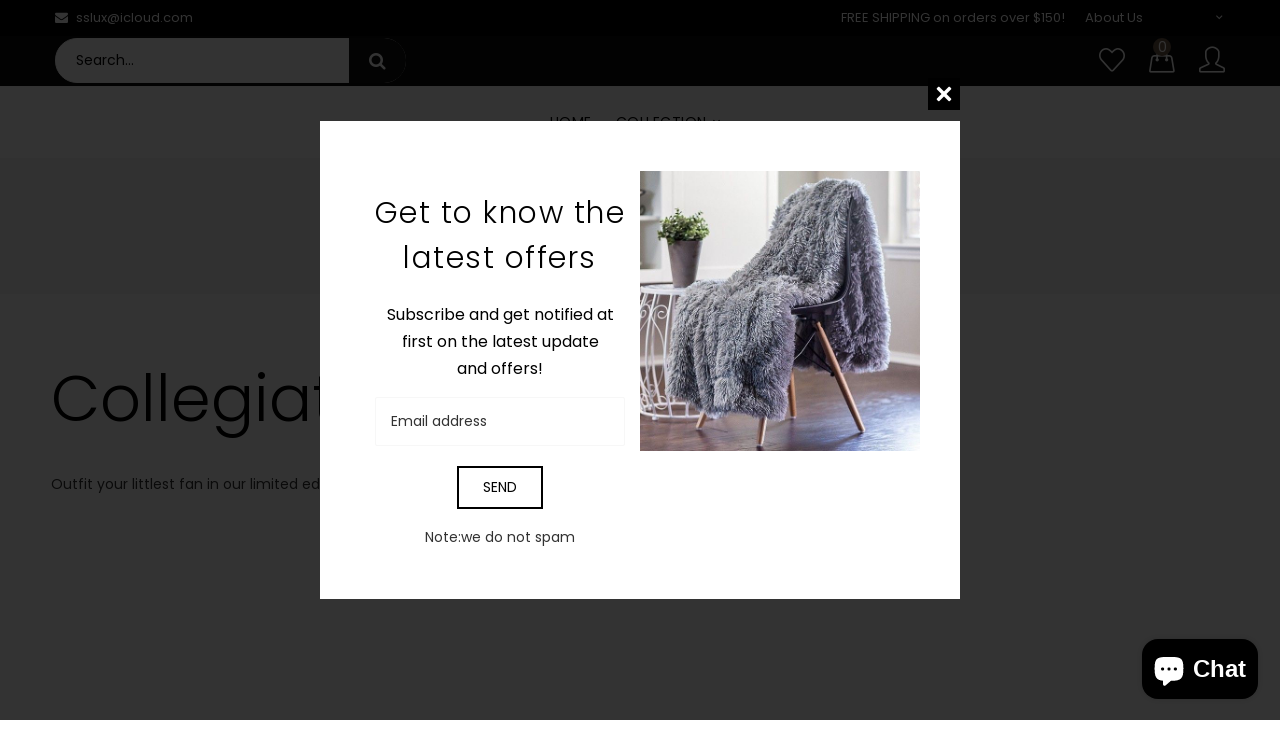

--- FILE ---
content_type: text/html; charset=utf-8
request_url: https://ssluxonline.com/pages/collegiate-apparel
body_size: 23719
content:
<!doctype html>
<!--[if lt IE 7]><html class="no-js lt-ie9 lt-ie8 lt-ie7" lang="en"> <![endif]-->
<!--[if IE 7]><html class="no-js lt-ie9 lt-ie8" lang="en"> <![endif]-->
<!--[if IE 8]><html class="no-js lt-ie9" lang="en"> <![endif]-->
<!--[if IE 9 ]><html class="ie9 no-js"> <![endif]-->
<!--[if (gt IE 9)|!(IE)]><!--> <html class="no-js"> <!--<![endif]-->
<head>
<meta name="google-site-verification" content="dpsspmClPDCT9CtYuwfZ5ICKMQADk-nJqBXMOkqR9M4" />
<meta name="msvalidate.01" content="0420DD0B7AF2C9185F01F4A9DA20BE3B" />
  <!-- Basic page needs ================================================== -->
  <meta charset="utf-8">
  <!--[if IE]><meta http-equiv='X-UA-Compatible' content='IE=edge,chrome=1'><![endif]-->

  
  <link rel="shortcut icon" href="//ssluxonline.com/cdn/shop/t/2/assets/favicon.png?v=87904664812668727951547957386" type="image/png" />
  

  <!-- Title and description ================================================== -->
  <title>
    Collegiate Apparel &ndash; S&amp;SLUX
  </title>
  
  <meta name="description" content="Outfit your littlest fan in our limited edition Children&#39;s Collegiate Apparel">
  
  <!-- Social meta ================================================== -->
  

  <meta property="og:type" content="website">
  <meta property="og:title" content="Collegiate Apparel">
  <meta property="og:url" content="https://ssluxonline.com/pages/collegiate-apparel">
  


  <meta property="og:description" content="Outfit your littlest fan in our limited edition Children&#39;s Collegiate Apparel">

<meta property="og:site_name" content="S&amp;SLUX">



<meta name="twitter:card" content="summary">





  <!-- Helpers ================================================== -->
  <link rel="canonical" href="https://ssluxonline.com/pages/collegiate-apparel">
  <meta name="viewport" content="width=device-width,initial-scale=1">
  <meta name="theme-color" content="#000000">

  <!-- CSS ================================================== -->
  <link href="//ssluxonline.com/cdn/shop/t/2/assets/timber.scss.css?v=96309006016064507621722106264" rel="stylesheet" type="text/css" media="all" />
  <link href="//ssluxonline.com/cdn/shop/t/2/assets/fonts.min.css?v=146092935489042610131544504051" rel="stylesheet" type="text/css" media="all" />  
  <link href="//ssluxonline.com/cdn/shop/t/2/assets/style.css?v=56219656710322662061722106264" rel="stylesheet" type="text/css" media="all" />    


  
  <link rel="stylesheet" type="text/css" href="//fonts.googleapis.com/css?family=Poppins:300,300italic,400,600,400italic,600italic,700,700italic,800,800italic">
  
  
  <link rel="stylesheet" type="text/css" href="//fonts.googleapis.com/css?family=Poppins:300,300italic,400,600,400italic,600italic,700,700italic,800,800italic">
  
  
  <link rel="stylesheet" type="text/css" href="//fonts.googleapis.com/css?family=Poppins:300,300italic,400,600,400italic,600italic,700,700italic,800,800italic">
  


  <!-- Header hook for plugins ================================================== -->
  <script>window.performance && window.performance.mark && window.performance.mark('shopify.content_for_header.start');</script><meta name="facebook-domain-verification" content="oze1witbmbnbfmos7umovefskx5set">
<meta id="shopify-digital-wallet" name="shopify-digital-wallet" content="/3623944292/digital_wallets/dialog">
<meta name="shopify-checkout-api-token" content="56aeeb76d8ec5731f1dfc6abd2106051">
<meta id="in-context-paypal-metadata" data-shop-id="3623944292" data-venmo-supported="false" data-environment="production" data-locale="en_US" data-paypal-v4="true" data-currency="USD">
<script async="async" src="/checkouts/internal/preloads.js?locale=en-US"></script>
<link rel="preconnect" href="https://shop.app" crossorigin="anonymous">
<script async="async" src="https://shop.app/checkouts/internal/preloads.js?locale=en-US&shop_id=3623944292" crossorigin="anonymous"></script>
<script id="apple-pay-shop-capabilities" type="application/json">{"shopId":3623944292,"countryCode":"US","currencyCode":"USD","merchantCapabilities":["supports3DS"],"merchantId":"gid:\/\/shopify\/Shop\/3623944292","merchantName":"S\u0026SLUX","requiredBillingContactFields":["postalAddress","email","phone"],"requiredShippingContactFields":["postalAddress","email","phone"],"shippingType":"shipping","supportedNetworks":["visa","masterCard","amex","discover","elo","jcb"],"total":{"type":"pending","label":"S\u0026SLUX","amount":"1.00"},"shopifyPaymentsEnabled":true,"supportsSubscriptions":true}</script>
<script id="shopify-features" type="application/json">{"accessToken":"56aeeb76d8ec5731f1dfc6abd2106051","betas":["rich-media-storefront-analytics"],"domain":"ssluxonline.com","predictiveSearch":true,"shopId":3623944292,"locale":"en"}</script>
<script>var Shopify = Shopify || {};
Shopify.shop = "s-slux.myshopify.com";
Shopify.locale = "en";
Shopify.currency = {"active":"USD","rate":"1.0"};
Shopify.country = "US";
Shopify.theme = {"name":"S\u0026S DESIGN BY CR8VMNDS","id":44106088548,"schema_name":null,"schema_version":null,"theme_store_id":null,"role":"main"};
Shopify.theme.handle = "null";
Shopify.theme.style = {"id":null,"handle":null};
Shopify.cdnHost = "ssluxonline.com/cdn";
Shopify.routes = Shopify.routes || {};
Shopify.routes.root = "/";</script>
<script type="module">!function(o){(o.Shopify=o.Shopify||{}).modules=!0}(window);</script>
<script>!function(o){function n(){var o=[];function n(){o.push(Array.prototype.slice.apply(arguments))}return n.q=o,n}var t=o.Shopify=o.Shopify||{};t.loadFeatures=n(),t.autoloadFeatures=n()}(window);</script>
<script>
  window.ShopifyPay = window.ShopifyPay || {};
  window.ShopifyPay.apiHost = "shop.app\/pay";
  window.ShopifyPay.redirectState = null;
</script>
<script id="shop-js-analytics" type="application/json">{"pageType":"page"}</script>
<script defer="defer" async type="module" src="//ssluxonline.com/cdn/shopifycloud/shop-js/modules/v2/client.init-shop-cart-sync_BT-GjEfc.en.esm.js"></script>
<script defer="defer" async type="module" src="//ssluxonline.com/cdn/shopifycloud/shop-js/modules/v2/chunk.common_D58fp_Oc.esm.js"></script>
<script defer="defer" async type="module" src="//ssluxonline.com/cdn/shopifycloud/shop-js/modules/v2/chunk.modal_xMitdFEc.esm.js"></script>
<script type="module">
  await import("//ssluxonline.com/cdn/shopifycloud/shop-js/modules/v2/client.init-shop-cart-sync_BT-GjEfc.en.esm.js");
await import("//ssluxonline.com/cdn/shopifycloud/shop-js/modules/v2/chunk.common_D58fp_Oc.esm.js");
await import("//ssluxonline.com/cdn/shopifycloud/shop-js/modules/v2/chunk.modal_xMitdFEc.esm.js");

  window.Shopify.SignInWithShop?.initShopCartSync?.({"fedCMEnabled":true,"windoidEnabled":true});

</script>
<script>
  window.Shopify = window.Shopify || {};
  if (!window.Shopify.featureAssets) window.Shopify.featureAssets = {};
  window.Shopify.featureAssets['shop-js'] = {"shop-cart-sync":["modules/v2/client.shop-cart-sync_DZOKe7Ll.en.esm.js","modules/v2/chunk.common_D58fp_Oc.esm.js","modules/v2/chunk.modal_xMitdFEc.esm.js"],"init-fed-cm":["modules/v2/client.init-fed-cm_B6oLuCjv.en.esm.js","modules/v2/chunk.common_D58fp_Oc.esm.js","modules/v2/chunk.modal_xMitdFEc.esm.js"],"shop-cash-offers":["modules/v2/client.shop-cash-offers_D2sdYoxE.en.esm.js","modules/v2/chunk.common_D58fp_Oc.esm.js","modules/v2/chunk.modal_xMitdFEc.esm.js"],"shop-login-button":["modules/v2/client.shop-login-button_QeVjl5Y3.en.esm.js","modules/v2/chunk.common_D58fp_Oc.esm.js","modules/v2/chunk.modal_xMitdFEc.esm.js"],"pay-button":["modules/v2/client.pay-button_DXTOsIq6.en.esm.js","modules/v2/chunk.common_D58fp_Oc.esm.js","modules/v2/chunk.modal_xMitdFEc.esm.js"],"shop-button":["modules/v2/client.shop-button_DQZHx9pm.en.esm.js","modules/v2/chunk.common_D58fp_Oc.esm.js","modules/v2/chunk.modal_xMitdFEc.esm.js"],"avatar":["modules/v2/client.avatar_BTnouDA3.en.esm.js"],"init-windoid":["modules/v2/client.init-windoid_CR1B-cfM.en.esm.js","modules/v2/chunk.common_D58fp_Oc.esm.js","modules/v2/chunk.modal_xMitdFEc.esm.js"],"init-shop-for-new-customer-accounts":["modules/v2/client.init-shop-for-new-customer-accounts_C_vY_xzh.en.esm.js","modules/v2/client.shop-login-button_QeVjl5Y3.en.esm.js","modules/v2/chunk.common_D58fp_Oc.esm.js","modules/v2/chunk.modal_xMitdFEc.esm.js"],"init-shop-email-lookup-coordinator":["modules/v2/client.init-shop-email-lookup-coordinator_BI7n9ZSv.en.esm.js","modules/v2/chunk.common_D58fp_Oc.esm.js","modules/v2/chunk.modal_xMitdFEc.esm.js"],"init-shop-cart-sync":["modules/v2/client.init-shop-cart-sync_BT-GjEfc.en.esm.js","modules/v2/chunk.common_D58fp_Oc.esm.js","modules/v2/chunk.modal_xMitdFEc.esm.js"],"shop-toast-manager":["modules/v2/client.shop-toast-manager_DiYdP3xc.en.esm.js","modules/v2/chunk.common_D58fp_Oc.esm.js","modules/v2/chunk.modal_xMitdFEc.esm.js"],"init-customer-accounts":["modules/v2/client.init-customer-accounts_D9ZNqS-Q.en.esm.js","modules/v2/client.shop-login-button_QeVjl5Y3.en.esm.js","modules/v2/chunk.common_D58fp_Oc.esm.js","modules/v2/chunk.modal_xMitdFEc.esm.js"],"init-customer-accounts-sign-up":["modules/v2/client.init-customer-accounts-sign-up_iGw4briv.en.esm.js","modules/v2/client.shop-login-button_QeVjl5Y3.en.esm.js","modules/v2/chunk.common_D58fp_Oc.esm.js","modules/v2/chunk.modal_xMitdFEc.esm.js"],"shop-follow-button":["modules/v2/client.shop-follow-button_CqMgW2wH.en.esm.js","modules/v2/chunk.common_D58fp_Oc.esm.js","modules/v2/chunk.modal_xMitdFEc.esm.js"],"checkout-modal":["modules/v2/client.checkout-modal_xHeaAweL.en.esm.js","modules/v2/chunk.common_D58fp_Oc.esm.js","modules/v2/chunk.modal_xMitdFEc.esm.js"],"shop-login":["modules/v2/client.shop-login_D91U-Q7h.en.esm.js","modules/v2/chunk.common_D58fp_Oc.esm.js","modules/v2/chunk.modal_xMitdFEc.esm.js"],"lead-capture":["modules/v2/client.lead-capture_BJmE1dJe.en.esm.js","modules/v2/chunk.common_D58fp_Oc.esm.js","modules/v2/chunk.modal_xMitdFEc.esm.js"],"payment-terms":["modules/v2/client.payment-terms_Ci9AEqFq.en.esm.js","modules/v2/chunk.common_D58fp_Oc.esm.js","modules/v2/chunk.modal_xMitdFEc.esm.js"]};
</script>
<script>(function() {
  var isLoaded = false;
  function asyncLoad() {
    if (isLoaded) return;
    isLoaded = true;
    var urls = ["https:\/\/formbuilder.hulkapps.com\/skeletopapp.js?shop=s-slux.myshopify.com","https:\/\/cdn.tabarn.app\/cdn\/automatic-discount\/automatic-discount-v2.min.js?shop=s-slux.myshopify.com"];
    for (var i = 0; i < urls.length; i++) {
      var s = document.createElement('script');
      s.type = 'text/javascript';
      s.async = true;
      s.src = urls[i];
      var x = document.getElementsByTagName('script')[0];
      x.parentNode.insertBefore(s, x);
    }
  };
  if(window.attachEvent) {
    window.attachEvent('onload', asyncLoad);
  } else {
    window.addEventListener('load', asyncLoad, false);
  }
})();</script>
<script id="__st">var __st={"a":3623944292,"offset":-18000,"reqid":"d63c25dc-8796-41bd-a15d-e8c1781379b5-1769446310","pageurl":"ssluxonline.com\/pages\/collegiate-apparel","s":"pages-80130179166","u":"22e314e8a3c7","p":"page","rtyp":"page","rid":80130179166};</script>
<script>window.ShopifyPaypalV4VisibilityTracking = true;</script>
<script id="captcha-bootstrap">!function(){'use strict';const t='contact',e='account',n='new_comment',o=[[t,t],['blogs',n],['comments',n],[t,'customer']],c=[[e,'customer_login'],[e,'guest_login'],[e,'recover_customer_password'],[e,'create_customer']],r=t=>t.map((([t,e])=>`form[action*='/${t}']:not([data-nocaptcha='true']) input[name='form_type'][value='${e}']`)).join(','),a=t=>()=>t?[...document.querySelectorAll(t)].map((t=>t.form)):[];function s(){const t=[...o],e=r(t);return a(e)}const i='password',u='form_key',d=['recaptcha-v3-token','g-recaptcha-response','h-captcha-response',i],f=()=>{try{return window.sessionStorage}catch{return}},m='__shopify_v',_=t=>t.elements[u];function p(t,e,n=!1){try{const o=window.sessionStorage,c=JSON.parse(o.getItem(e)),{data:r}=function(t){const{data:e,action:n}=t;return t[m]||n?{data:e,action:n}:{data:t,action:n}}(c);for(const[e,n]of Object.entries(r))t.elements[e]&&(t.elements[e].value=n);n&&o.removeItem(e)}catch(o){console.error('form repopulation failed',{error:o})}}const l='form_type',E='cptcha';function T(t){t.dataset[E]=!0}const w=window,h=w.document,L='Shopify',v='ce_forms',y='captcha';let A=!1;((t,e)=>{const n=(g='f06e6c50-85a8-45c8-87d0-21a2b65856fe',I='https://cdn.shopify.com/shopifycloud/storefront-forms-hcaptcha/ce_storefront_forms_captcha_hcaptcha.v1.5.2.iife.js',D={infoText:'Protected by hCaptcha',privacyText:'Privacy',termsText:'Terms'},(t,e,n)=>{const o=w[L][v],c=o.bindForm;if(c)return c(t,g,e,D).then(n);var r;o.q.push([[t,g,e,D],n]),r=I,A||(h.body.append(Object.assign(h.createElement('script'),{id:'captcha-provider',async:!0,src:r})),A=!0)});var g,I,D;w[L]=w[L]||{},w[L][v]=w[L][v]||{},w[L][v].q=[],w[L][y]=w[L][y]||{},w[L][y].protect=function(t,e){n(t,void 0,e),T(t)},Object.freeze(w[L][y]),function(t,e,n,w,h,L){const[v,y,A,g]=function(t,e,n){const i=e?o:[],u=t?c:[],d=[...i,...u],f=r(d),m=r(i),_=r(d.filter((([t,e])=>n.includes(e))));return[a(f),a(m),a(_),s()]}(w,h,L),I=t=>{const e=t.target;return e instanceof HTMLFormElement?e:e&&e.form},D=t=>v().includes(t);t.addEventListener('submit',(t=>{const e=I(t);if(!e)return;const n=D(e)&&!e.dataset.hcaptchaBound&&!e.dataset.recaptchaBound,o=_(e),c=g().includes(e)&&(!o||!o.value);(n||c)&&t.preventDefault(),c&&!n&&(function(t){try{if(!f())return;!function(t){const e=f();if(!e)return;const n=_(t);if(!n)return;const o=n.value;o&&e.removeItem(o)}(t);const e=Array.from(Array(32),(()=>Math.random().toString(36)[2])).join('');!function(t,e){_(t)||t.append(Object.assign(document.createElement('input'),{type:'hidden',name:u})),t.elements[u].value=e}(t,e),function(t,e){const n=f();if(!n)return;const o=[...t.querySelectorAll(`input[type='${i}']`)].map((({name:t})=>t)),c=[...d,...o],r={};for(const[a,s]of new FormData(t).entries())c.includes(a)||(r[a]=s);n.setItem(e,JSON.stringify({[m]:1,action:t.action,data:r}))}(t,e)}catch(e){console.error('failed to persist form',e)}}(e),e.submit())}));const S=(t,e)=>{t&&!t.dataset[E]&&(n(t,e.some((e=>e===t))),T(t))};for(const o of['focusin','change'])t.addEventListener(o,(t=>{const e=I(t);D(e)&&S(e,y())}));const B=e.get('form_key'),M=e.get(l),P=B&&M;t.addEventListener('DOMContentLoaded',(()=>{const t=y();if(P)for(const e of t)e.elements[l].value===M&&p(e,B);[...new Set([...A(),...v().filter((t=>'true'===t.dataset.shopifyCaptcha))])].forEach((e=>S(e,t)))}))}(h,new URLSearchParams(w.location.search),n,t,e,['guest_login'])})(!0,!0)}();</script>
<script integrity="sha256-4kQ18oKyAcykRKYeNunJcIwy7WH5gtpwJnB7kiuLZ1E=" data-source-attribution="shopify.loadfeatures" defer="defer" src="//ssluxonline.com/cdn/shopifycloud/storefront/assets/storefront/load_feature-a0a9edcb.js" crossorigin="anonymous"></script>
<script crossorigin="anonymous" defer="defer" src="//ssluxonline.com/cdn/shopifycloud/storefront/assets/shopify_pay/storefront-65b4c6d7.js?v=20250812"></script>
<script data-source-attribution="shopify.dynamic_checkout.dynamic.init">var Shopify=Shopify||{};Shopify.PaymentButton=Shopify.PaymentButton||{isStorefrontPortableWallets:!0,init:function(){window.Shopify.PaymentButton.init=function(){};var t=document.createElement("script");t.src="https://ssluxonline.com/cdn/shopifycloud/portable-wallets/latest/portable-wallets.en.js",t.type="module",document.head.appendChild(t)}};
</script>
<script data-source-attribution="shopify.dynamic_checkout.buyer_consent">
  function portableWalletsHideBuyerConsent(e){var t=document.getElementById("shopify-buyer-consent"),n=document.getElementById("shopify-subscription-policy-button");t&&n&&(t.classList.add("hidden"),t.setAttribute("aria-hidden","true"),n.removeEventListener("click",e))}function portableWalletsShowBuyerConsent(e){var t=document.getElementById("shopify-buyer-consent"),n=document.getElementById("shopify-subscription-policy-button");t&&n&&(t.classList.remove("hidden"),t.removeAttribute("aria-hidden"),n.addEventListener("click",e))}window.Shopify?.PaymentButton&&(window.Shopify.PaymentButton.hideBuyerConsent=portableWalletsHideBuyerConsent,window.Shopify.PaymentButton.showBuyerConsent=portableWalletsShowBuyerConsent);
</script>
<script data-source-attribution="shopify.dynamic_checkout.cart.bootstrap">document.addEventListener("DOMContentLoaded",(function(){function t(){return document.querySelector("shopify-accelerated-checkout-cart, shopify-accelerated-checkout")}if(t())Shopify.PaymentButton.init();else{new MutationObserver((function(e,n){t()&&(Shopify.PaymentButton.init(),n.disconnect())})).observe(document.body,{childList:!0,subtree:!0})}}));
</script>
<link id="shopify-accelerated-checkout-styles" rel="stylesheet" media="screen" href="https://ssluxonline.com/cdn/shopifycloud/portable-wallets/latest/accelerated-checkout-backwards-compat.css" crossorigin="anonymous">
<style id="shopify-accelerated-checkout-cart">
        #shopify-buyer-consent {
  margin-top: 1em;
  display: inline-block;
  width: 100%;
}

#shopify-buyer-consent.hidden {
  display: none;
}

#shopify-subscription-policy-button {
  background: none;
  border: none;
  padding: 0;
  text-decoration: underline;
  font-size: inherit;
  cursor: pointer;
}

#shopify-subscription-policy-button::before {
  box-shadow: none;
}

      </style>
<script id="sections-script" data-sections="top-bar" defer="defer" src="//ssluxonline.com/cdn/shop/t/2/compiled_assets/scripts.js?v=620"></script>
<script>window.performance && window.performance.mark && window.performance.mark('shopify.content_for_header.end');</script>
  

<!--[if lt IE 9]>
<script src="//cdnjs.cloudflare.com/ajax/libs/html5shiv/3.7.2/html5shiv.min.js" type="text/javascript"></script>
<script src="//ssluxonline.com/cdn/shop/t/2/assets/respond.min.js?v=52248677837542619231544504058" type="text/javascript"></script>
<link href="//ssluxonline.com/cdn/shop/t/2/assets/respond-proxy.html" id="respond-proxy" rel="respond-proxy" />
<link href="//ssluxonline.com/search?q=abf6de7491cc83c9cc8db6a8c9de6279" id="respond-redirect" rel="respond-redirect" />
<script src="//ssluxonline.com/search?q=abf6de7491cc83c9cc8db6a8c9de6279" type="text/javascript"></script>
<![endif]-->



  <script src="//ajax.googleapis.com/ajax/libs/jquery/1.8.1/jquery.min.js"></script> 
  <script src="//ssluxonline.com/cdn/shop/t/2/assets/jquery-cookie.min.js?v=72365755745404048181544504053" type="text/javascript"></script>
  <script src="//ssluxonline.com/cdn/shop/t/2/assets/modernizr.min.js?v=26620055551102246001544504056" type="text/javascript"></script>
  <script src="//ssluxonline.com/cdn/shop/t/2/assets/jquery.flexslider.min.js?v=147286036446537190911544504054" type="text/javascript"></script>

  
  <script src="//ssluxonline.com/cdn/shop/t/2/assets/jquery.sticky.js?v=9270878284382761111544504055" type="text/javascript"></script>  
  

  
  <script src="//ssluxonline.com/cdn/shop/t/2/assets/bootstrap.min.js?v=141374711648883490191544504048" type="text/javascript"></script> 


  
  




  <script>
    window.use_sticky = true;
    window.ajax_cart = true;
    window.money_format = "${{amount}} USD";
    window.shop_currency = "USD";
    window.show_multiple_currencies = true;
    window.enable_sidebar_multiple_choice = true;
    window.loading_url = "//ssluxonline.com/cdn/shop/t/2/assets/loading.gif?v=50837312686733260831544504055";     
    window.dropdowncart_type = "hover";
    window.file_url = "//ssluxonline.com/cdn/shop/files/?v=620";
    window.asset_url = "";
    window.items="Items";
    window.many_in_stock="Many In Stock";
    window.out_of_stock=" Out of stock";
    window.in_stock=" In Stock";
    window.unavailable="Unavailable";
    window.use_color_swatch = true;
  </script>  





<link rel="dns-prefetch" href="https://cdn.secomapp.com/">
<link rel="dns-prefetch" href="https://ajax.googleapis.com/">
<link rel="dns-prefetch" href="https://cdnjs.cloudflare.com/">
<link rel="preload" as="stylesheet" href="//ssluxonline.com/cdn/shop/t/2/assets/sca-pp.css?v=178374312540912810101666269719">

<link rel="stylesheet" href="//ssluxonline.com/cdn/shop/t/2/assets/sca-pp.css?v=178374312540912810101666269719">
 <script>
  
  SCAPPShop = {};
    
  </script> 
<script src="https://cdn.shopify.com/extensions/e8878072-2f6b-4e89-8082-94b04320908d/inbox-1254/assets/inbox-chat-loader.js" type="text/javascript" defer="defer"></script>
<link href="https://monorail-edge.shopifysvc.com" rel="dns-prefetch">
<script>(function(){if ("sendBeacon" in navigator && "performance" in window) {try {var session_token_from_headers = performance.getEntriesByType('navigation')[0].serverTiming.find(x => x.name == '_s').description;} catch {var session_token_from_headers = undefined;}var session_cookie_matches = document.cookie.match(/_shopify_s=([^;]*)/);var session_token_from_cookie = session_cookie_matches && session_cookie_matches.length === 2 ? session_cookie_matches[1] : "";var session_token = session_token_from_headers || session_token_from_cookie || "";function handle_abandonment_event(e) {var entries = performance.getEntries().filter(function(entry) {return /monorail-edge.shopifysvc.com/.test(entry.name);});if (!window.abandonment_tracked && entries.length === 0) {window.abandonment_tracked = true;var currentMs = Date.now();var navigation_start = performance.timing.navigationStart;var payload = {shop_id: 3623944292,url: window.location.href,navigation_start,duration: currentMs - navigation_start,session_token,page_type: "page"};window.navigator.sendBeacon("https://monorail-edge.shopifysvc.com/v1/produce", JSON.stringify({schema_id: "online_store_buyer_site_abandonment/1.1",payload: payload,metadata: {event_created_at_ms: currentMs,event_sent_at_ms: currentMs}}));}}window.addEventListener('pagehide', handle_abandonment_event);}}());</script>
<script id="web-pixels-manager-setup">(function e(e,d,r,n,o){if(void 0===o&&(o={}),!Boolean(null===(a=null===(i=window.Shopify)||void 0===i?void 0:i.analytics)||void 0===a?void 0:a.replayQueue)){var i,a;window.Shopify=window.Shopify||{};var t=window.Shopify;t.analytics=t.analytics||{};var s=t.analytics;s.replayQueue=[],s.publish=function(e,d,r){return s.replayQueue.push([e,d,r]),!0};try{self.performance.mark("wpm:start")}catch(e){}var l=function(){var e={modern:/Edge?\/(1{2}[4-9]|1[2-9]\d|[2-9]\d{2}|\d{4,})\.\d+(\.\d+|)|Firefox\/(1{2}[4-9]|1[2-9]\d|[2-9]\d{2}|\d{4,})\.\d+(\.\d+|)|Chrom(ium|e)\/(9{2}|\d{3,})\.\d+(\.\d+|)|(Maci|X1{2}).+ Version\/(15\.\d+|(1[6-9]|[2-9]\d|\d{3,})\.\d+)([,.]\d+|)( \(\w+\)|)( Mobile\/\w+|) Safari\/|Chrome.+OPR\/(9{2}|\d{3,})\.\d+\.\d+|(CPU[ +]OS|iPhone[ +]OS|CPU[ +]iPhone|CPU IPhone OS|CPU iPad OS)[ +]+(15[._]\d+|(1[6-9]|[2-9]\d|\d{3,})[._]\d+)([._]\d+|)|Android:?[ /-](13[3-9]|1[4-9]\d|[2-9]\d{2}|\d{4,})(\.\d+|)(\.\d+|)|Android.+Firefox\/(13[5-9]|1[4-9]\d|[2-9]\d{2}|\d{4,})\.\d+(\.\d+|)|Android.+Chrom(ium|e)\/(13[3-9]|1[4-9]\d|[2-9]\d{2}|\d{4,})\.\d+(\.\d+|)|SamsungBrowser\/([2-9]\d|\d{3,})\.\d+/,legacy:/Edge?\/(1[6-9]|[2-9]\d|\d{3,})\.\d+(\.\d+|)|Firefox\/(5[4-9]|[6-9]\d|\d{3,})\.\d+(\.\d+|)|Chrom(ium|e)\/(5[1-9]|[6-9]\d|\d{3,})\.\d+(\.\d+|)([\d.]+$|.*Safari\/(?![\d.]+ Edge\/[\d.]+$))|(Maci|X1{2}).+ Version\/(10\.\d+|(1[1-9]|[2-9]\d|\d{3,})\.\d+)([,.]\d+|)( \(\w+\)|)( Mobile\/\w+|) Safari\/|Chrome.+OPR\/(3[89]|[4-9]\d|\d{3,})\.\d+\.\d+|(CPU[ +]OS|iPhone[ +]OS|CPU[ +]iPhone|CPU IPhone OS|CPU iPad OS)[ +]+(10[._]\d+|(1[1-9]|[2-9]\d|\d{3,})[._]\d+)([._]\d+|)|Android:?[ /-](13[3-9]|1[4-9]\d|[2-9]\d{2}|\d{4,})(\.\d+|)(\.\d+|)|Mobile Safari.+OPR\/([89]\d|\d{3,})\.\d+\.\d+|Android.+Firefox\/(13[5-9]|1[4-9]\d|[2-9]\d{2}|\d{4,})\.\d+(\.\d+|)|Android.+Chrom(ium|e)\/(13[3-9]|1[4-9]\d|[2-9]\d{2}|\d{4,})\.\d+(\.\d+|)|Android.+(UC? ?Browser|UCWEB|U3)[ /]?(15\.([5-9]|\d{2,})|(1[6-9]|[2-9]\d|\d{3,})\.\d+)\.\d+|SamsungBrowser\/(5\.\d+|([6-9]|\d{2,})\.\d+)|Android.+MQ{2}Browser\/(14(\.(9|\d{2,})|)|(1[5-9]|[2-9]\d|\d{3,})(\.\d+|))(\.\d+|)|K[Aa][Ii]OS\/(3\.\d+|([4-9]|\d{2,})\.\d+)(\.\d+|)/},d=e.modern,r=e.legacy,n=navigator.userAgent;return n.match(d)?"modern":n.match(r)?"legacy":"unknown"}(),u="modern"===l?"modern":"legacy",c=(null!=n?n:{modern:"",legacy:""})[u],f=function(e){return[e.baseUrl,"/wpm","/b",e.hashVersion,"modern"===e.buildTarget?"m":"l",".js"].join("")}({baseUrl:d,hashVersion:r,buildTarget:u}),m=function(e){var d=e.version,r=e.bundleTarget,n=e.surface,o=e.pageUrl,i=e.monorailEndpoint;return{emit:function(e){var a=e.status,t=e.errorMsg,s=(new Date).getTime(),l=JSON.stringify({metadata:{event_sent_at_ms:s},events:[{schema_id:"web_pixels_manager_load/3.1",payload:{version:d,bundle_target:r,page_url:o,status:a,surface:n,error_msg:t},metadata:{event_created_at_ms:s}}]});if(!i)return console&&console.warn&&console.warn("[Web Pixels Manager] No Monorail endpoint provided, skipping logging."),!1;try{return self.navigator.sendBeacon.bind(self.navigator)(i,l)}catch(e){}var u=new XMLHttpRequest;try{return u.open("POST",i,!0),u.setRequestHeader("Content-Type","text/plain"),u.send(l),!0}catch(e){return console&&console.warn&&console.warn("[Web Pixels Manager] Got an unhandled error while logging to Monorail."),!1}}}}({version:r,bundleTarget:l,surface:e.surface,pageUrl:self.location.href,monorailEndpoint:e.monorailEndpoint});try{o.browserTarget=l,function(e){var d=e.src,r=e.async,n=void 0===r||r,o=e.onload,i=e.onerror,a=e.sri,t=e.scriptDataAttributes,s=void 0===t?{}:t,l=document.createElement("script"),u=document.querySelector("head"),c=document.querySelector("body");if(l.async=n,l.src=d,a&&(l.integrity=a,l.crossOrigin="anonymous"),s)for(var f in s)if(Object.prototype.hasOwnProperty.call(s,f))try{l.dataset[f]=s[f]}catch(e){}if(o&&l.addEventListener("load",o),i&&l.addEventListener("error",i),u)u.appendChild(l);else{if(!c)throw new Error("Did not find a head or body element to append the script");c.appendChild(l)}}({src:f,async:!0,onload:function(){if(!function(){var e,d;return Boolean(null===(d=null===(e=window.Shopify)||void 0===e?void 0:e.analytics)||void 0===d?void 0:d.initialized)}()){var d=window.webPixelsManager.init(e)||void 0;if(d){var r=window.Shopify.analytics;r.replayQueue.forEach((function(e){var r=e[0],n=e[1],o=e[2];d.publishCustomEvent(r,n,o)})),r.replayQueue=[],r.publish=d.publishCustomEvent,r.visitor=d.visitor,r.initialized=!0}}},onerror:function(){return m.emit({status:"failed",errorMsg:"".concat(f," has failed to load")})},sri:function(e){var d=/^sha384-[A-Za-z0-9+/=]+$/;return"string"==typeof e&&d.test(e)}(c)?c:"",scriptDataAttributes:o}),m.emit({status:"loading"})}catch(e){m.emit({status:"failed",errorMsg:(null==e?void 0:e.message)||"Unknown error"})}}})({shopId: 3623944292,storefrontBaseUrl: "https://ssluxonline.com",extensionsBaseUrl: "https://extensions.shopifycdn.com/cdn/shopifycloud/web-pixels-manager",monorailEndpoint: "https://monorail-edge.shopifysvc.com/unstable/produce_batch",surface: "storefront-renderer",enabledBetaFlags: ["2dca8a86"],webPixelsConfigList: [{"id":"83951710","eventPayloadVersion":"v1","runtimeContext":"LAX","scriptVersion":"1","type":"CUSTOM","privacyPurposes":["ANALYTICS"],"name":"Google Analytics tag (migrated)"},{"id":"shopify-app-pixel","configuration":"{}","eventPayloadVersion":"v1","runtimeContext":"STRICT","scriptVersion":"0450","apiClientId":"shopify-pixel","type":"APP","privacyPurposes":["ANALYTICS","MARKETING"]},{"id":"shopify-custom-pixel","eventPayloadVersion":"v1","runtimeContext":"LAX","scriptVersion":"0450","apiClientId":"shopify-pixel","type":"CUSTOM","privacyPurposes":["ANALYTICS","MARKETING"]}],isMerchantRequest: false,initData: {"shop":{"name":"S\u0026SLUX","paymentSettings":{"currencyCode":"USD"},"myshopifyDomain":"s-slux.myshopify.com","countryCode":"US","storefrontUrl":"https:\/\/ssluxonline.com"},"customer":null,"cart":null,"checkout":null,"productVariants":[],"purchasingCompany":null},},"https://ssluxonline.com/cdn","fcfee988w5aeb613cpc8e4bc33m6693e112",{"modern":"","legacy":""},{"shopId":"3623944292","storefrontBaseUrl":"https:\/\/ssluxonline.com","extensionBaseUrl":"https:\/\/extensions.shopifycdn.com\/cdn\/shopifycloud\/web-pixels-manager","surface":"storefront-renderer","enabledBetaFlags":"[\"2dca8a86\"]","isMerchantRequest":"false","hashVersion":"fcfee988w5aeb613cpc8e4bc33m6693e112","publish":"custom","events":"[[\"page_viewed\",{}]]"});</script><script>
  window.ShopifyAnalytics = window.ShopifyAnalytics || {};
  window.ShopifyAnalytics.meta = window.ShopifyAnalytics.meta || {};
  window.ShopifyAnalytics.meta.currency = 'USD';
  var meta = {"page":{"pageType":"page","resourceType":"page","resourceId":80130179166,"requestId":"d63c25dc-8796-41bd-a15d-e8c1781379b5-1769446310"}};
  for (var attr in meta) {
    window.ShopifyAnalytics.meta[attr] = meta[attr];
  }
</script>
<script class="analytics">
  (function () {
    var customDocumentWrite = function(content) {
      var jquery = null;

      if (window.jQuery) {
        jquery = window.jQuery;
      } else if (window.Checkout && window.Checkout.$) {
        jquery = window.Checkout.$;
      }

      if (jquery) {
        jquery('body').append(content);
      }
    };

    var hasLoggedConversion = function(token) {
      if (token) {
        return document.cookie.indexOf('loggedConversion=' + token) !== -1;
      }
      return false;
    }

    var setCookieIfConversion = function(token) {
      if (token) {
        var twoMonthsFromNow = new Date(Date.now());
        twoMonthsFromNow.setMonth(twoMonthsFromNow.getMonth() + 2);

        document.cookie = 'loggedConversion=' + token + '; expires=' + twoMonthsFromNow;
      }
    }

    var trekkie = window.ShopifyAnalytics.lib = window.trekkie = window.trekkie || [];
    if (trekkie.integrations) {
      return;
    }
    trekkie.methods = [
      'identify',
      'page',
      'ready',
      'track',
      'trackForm',
      'trackLink'
    ];
    trekkie.factory = function(method) {
      return function() {
        var args = Array.prototype.slice.call(arguments);
        args.unshift(method);
        trekkie.push(args);
        return trekkie;
      };
    };
    for (var i = 0; i < trekkie.methods.length; i++) {
      var key = trekkie.methods[i];
      trekkie[key] = trekkie.factory(key);
    }
    trekkie.load = function(config) {
      trekkie.config = config || {};
      trekkie.config.initialDocumentCookie = document.cookie;
      var first = document.getElementsByTagName('script')[0];
      var script = document.createElement('script');
      script.type = 'text/javascript';
      script.onerror = function(e) {
        var scriptFallback = document.createElement('script');
        scriptFallback.type = 'text/javascript';
        scriptFallback.onerror = function(error) {
                var Monorail = {
      produce: function produce(monorailDomain, schemaId, payload) {
        var currentMs = new Date().getTime();
        var event = {
          schema_id: schemaId,
          payload: payload,
          metadata: {
            event_created_at_ms: currentMs,
            event_sent_at_ms: currentMs
          }
        };
        return Monorail.sendRequest("https://" + monorailDomain + "/v1/produce", JSON.stringify(event));
      },
      sendRequest: function sendRequest(endpointUrl, payload) {
        // Try the sendBeacon API
        if (window && window.navigator && typeof window.navigator.sendBeacon === 'function' && typeof window.Blob === 'function' && !Monorail.isIos12()) {
          var blobData = new window.Blob([payload], {
            type: 'text/plain'
          });

          if (window.navigator.sendBeacon(endpointUrl, blobData)) {
            return true;
          } // sendBeacon was not successful

        } // XHR beacon

        var xhr = new XMLHttpRequest();

        try {
          xhr.open('POST', endpointUrl);
          xhr.setRequestHeader('Content-Type', 'text/plain');
          xhr.send(payload);
        } catch (e) {
          console.log(e);
        }

        return false;
      },
      isIos12: function isIos12() {
        return window.navigator.userAgent.lastIndexOf('iPhone; CPU iPhone OS 12_') !== -1 || window.navigator.userAgent.lastIndexOf('iPad; CPU OS 12_') !== -1;
      }
    };
    Monorail.produce('monorail-edge.shopifysvc.com',
      'trekkie_storefront_load_errors/1.1',
      {shop_id: 3623944292,
      theme_id: 44106088548,
      app_name: "storefront",
      context_url: window.location.href,
      source_url: "//ssluxonline.com/cdn/s/trekkie.storefront.8d95595f799fbf7e1d32231b9a28fd43b70c67d3.min.js"});

        };
        scriptFallback.async = true;
        scriptFallback.src = '//ssluxonline.com/cdn/s/trekkie.storefront.8d95595f799fbf7e1d32231b9a28fd43b70c67d3.min.js';
        first.parentNode.insertBefore(scriptFallback, first);
      };
      script.async = true;
      script.src = '//ssluxonline.com/cdn/s/trekkie.storefront.8d95595f799fbf7e1d32231b9a28fd43b70c67d3.min.js';
      first.parentNode.insertBefore(script, first);
    };
    trekkie.load(
      {"Trekkie":{"appName":"storefront","development":false,"defaultAttributes":{"shopId":3623944292,"isMerchantRequest":null,"themeId":44106088548,"themeCityHash":"10660529713708933170","contentLanguage":"en","currency":"USD","eventMetadataId":"ad8adcf2-1f9a-42ed-adac-545111a657b8"},"isServerSideCookieWritingEnabled":true,"monorailRegion":"shop_domain","enabledBetaFlags":["65f19447"]},"Session Attribution":{},"S2S":{"facebookCapiEnabled":false,"source":"trekkie-storefront-renderer","apiClientId":580111}}
    );

    var loaded = false;
    trekkie.ready(function() {
      if (loaded) return;
      loaded = true;

      window.ShopifyAnalytics.lib = window.trekkie;

      var originalDocumentWrite = document.write;
      document.write = customDocumentWrite;
      try { window.ShopifyAnalytics.merchantGoogleAnalytics.call(this); } catch(error) {};
      document.write = originalDocumentWrite;

      window.ShopifyAnalytics.lib.page(null,{"pageType":"page","resourceType":"page","resourceId":80130179166,"requestId":"d63c25dc-8796-41bd-a15d-e8c1781379b5-1769446310","shopifyEmitted":true});

      var match = window.location.pathname.match(/checkouts\/(.+)\/(thank_you|post_purchase)/)
      var token = match? match[1]: undefined;
      if (!hasLoggedConversion(token)) {
        setCookieIfConversion(token);
        
      }
    });


        var eventsListenerScript = document.createElement('script');
        eventsListenerScript.async = true;
        eventsListenerScript.src = "//ssluxonline.com/cdn/shopifycloud/storefront/assets/shop_events_listener-3da45d37.js";
        document.getElementsByTagName('head')[0].appendChild(eventsListenerScript);

})();</script>
  <script>
  if (!window.ga || (window.ga && typeof window.ga !== 'function')) {
    window.ga = function ga() {
      (window.ga.q = window.ga.q || []).push(arguments);
      if (window.Shopify && window.Shopify.analytics && typeof window.Shopify.analytics.publish === 'function') {
        window.Shopify.analytics.publish("ga_stub_called", {}, {sendTo: "google_osp_migration"});
      }
      console.error("Shopify's Google Analytics stub called with:", Array.from(arguments), "\nSee https://help.shopify.com/manual/promoting-marketing/pixels/pixel-migration#google for more information.");
    };
    if (window.Shopify && window.Shopify.analytics && typeof window.Shopify.analytics.publish === 'function') {
      window.Shopify.analytics.publish("ga_stub_initialized", {}, {sendTo: "google_osp_migration"});
    }
  }
</script>
<script
  defer
  src="https://ssluxonline.com/cdn/shopifycloud/perf-kit/shopify-perf-kit-3.0.4.min.js"
  data-application="storefront-renderer"
  data-shop-id="3623944292"
  data-render-region="gcp-us-east1"
  data-page-type="page"
  data-theme-instance-id="44106088548"
  data-theme-name=""
  data-theme-version=""
  data-monorail-region="shop_domain"
  data-resource-timing-sampling-rate="10"
  data-shs="true"
  data-shs-beacon="true"
  data-shs-export-with-fetch="true"
  data-shs-logs-sample-rate="1"
  data-shs-beacon-endpoint="https://ssluxonline.com/api/collect"
></script>
</head>

<body id="collegiate-apparel" class="template-page" >

  <nav class="cbp-spmenu cbp-spmenu-vertical cbp-spmenu-left" id="cbp-spmenu-s1">
    <div class="gf-menu-device-wrapper">
      <div class="close-menu">x</div>
      <div class="gf-menu-device-container"></div>
    </div>             
  </nav>



  <div class="wrapper-container">
    <div class="header-type-10">     
      <header class="site-header">
        <div id="shopify-section-top-bar" class="shopify-section">

    

<div class="top_bar top-bar-type-10">    
  <div class="container">
    
    <ul class="top_bar_left">
      
      
      <li><i class="fa fa-envelope"></i> <a href="mailto:sslux@icloud.com"> sslux@icloud.com</a></li>
      
    </ul>
    

    
    <ul class="top_bar_right">
      
      <li> <a href=""> FREE SHIPPING on orders over $150!</a></li>
      
      
      <li><a href="/pages/about"> About Us</a></li>
      
         
      <li class="header_currency">
        <ul class="tbl-list">                    
          <li class="currency dropdown-parent uppercase currency-block">
            
<div class="selector-arrow">
<select class="currencies_src" id="currencies">
  
  
  <option data-currency="USD"  selected  value="USD">USD</option> 
  
  
  
  <option data-currency="EUR"  value="EUR">EUR</option> 
  
  
  
  <option data-currency="CAD"  value="CAD">CAD</option> 
  
  
  
  
  
   
  
  
  
  
  
  
  
  
  
</select>
</div>





          </li>
        </ul>
      </li>        
      


    </ul>
    
  </div>
</div>  


<style>
   /* Top block */
    .header-type-10 .top_bar { background: #000000; }
    .header-type-10 .top_bar li { color:#fdfdfd;}     
    .header-type-10 .top_bar a,.header-type-10 .top_bar button { color:#ffffff;}    
    .header-type-10 .top_bar a:hover, .header-type-10 .top_bar a:hover span,.header-type-10 .top_bar button:hover,.header-type-10 li.init.dt-sc-toggle:hover  { color:#ffffff;}    

  
    .header-type-10 .header-top a.close { background: ;color: ; }  
    .header-type-10 .header-top a.close:hover { background: ;;color: ; }  
    .header-type-10 .header-top { background: ; }      
    .header-type-10 .header-top ul li { color: ; }    

   .notification_promobtn .btn {background:;color:;border:none;}


    .notification_promobtn .btn:hover {background:;color:;}
 /* Currency block */

    .header-type-10 .header_currency ul select {color:#000000;}   
    .header-type-10 .header_currency ul select:hover {color:#c3c2c1;}  
    .header-type-10 .header_currency ul li.currency:hover:after {border-top-color:#c3c2c1;}
    .header-type-10 .header_currency ul li.currency:after,.header-type-10 li.init.dt-sc-toggle:after {color:#000000;}
    .header-type-10 .header_currency option {background:#ffffff;color:#000000;}


  
  
  
  
  
  

</style>



</div>
        <div class="header-sticky">
          <div id="header-landing" class="sticky-animate">
            <div id="shopify-section-header" class="shopify-section">
<div class="grid--full site-header__menubar"> 
  <div class="container">
    <div class="menubar_inner">
      <div class="header_top">
        
          <div class="h1 grid__item site-header__logo" itemscope itemtype="http://schema.org/Organization">
            
            
            <a class="logo_name" href="/">S&amp;SLUX</a>
            
            
          </div>
           
      </div>
      <div class="slidersearch search-categories">
        <div class="search-categories-section">

           
          <div class="header-search medium--hide">
            <form action="/search" method="get" class="search-bar__table-cell search-bar__form" role="search">							
               
              <input type="hidden" name="type" value="product">
               
              <input type="text" id="search" name="q" value="" placeholder="Search..." aria-label="Search..." class="search-bar__input sb-search-input">
              <button class="sb-search-submit" type="submit" value=""><i class="fa fa-search"></i></button>
            </form>

          </div>
          
        </div>
      </div>
      <ul class="menu_bar_right grid__item wide--two-sixths post-large--two-sixths">
        <li class="header-mobile">
          <div class="menu-block visible-phone"><!-- start Navigation Mobile  -->
            <div id="showLeftPush">
              <i class="icon-menu icons" aria-hidden="true">  </i>
            </div>
          </div><!-- end Navigation Mobile  --> 
        </li>  
          
        <li class="header-search wide--hide post-large--hide large--hide">
          <div class="header_toggle"><span class="zmdi zmdi-search"></span></div>
          <div class="slidersearch">
            <form action="/search" method="get" class="search-bar__table-cell search-bar__form" role="search">							
               
              <input type="hidden" name="type" value="product">
               
              <input type="text" id="search" name="q" value="" placeholder="Search..." aria-label="Search..." class="search-bar__input sb-search-input">
              <button class="sb-search-submit res_btn" type="submit" value=""><i class="icon-magnifier"></i></button>
            </form>
          </div>
        </li>
         
           
        <li class="wishlist">            
          <a  href="/pages/wishlist" title="Wishlist"><i class="icon-heart"></i></a>            
        </li>
         
           
        <li class="header-bar__module cart header_cart">
          <!-- Mini Cart Start -->
<div class="baskettop">
  <div class="wrapper-top-cart">
    <a href="javascript:void(0)" id="ToggleDown" class="icon-cart-arrow">
     
      <i class="icon-handbag icons" aria-hidden="true"></i>
      <div class="detail">
        <div id="cartCount"> 
          0
        </div>
      </div>
     
    
    </a> 
    <div id="slidedown-cart" style="display:none"> 
      <!--  <h3>Shopping cart</h3>-->
      <div class="no-items">
        <p>Your cart is currently empty!</p>
        <p class="text-continue"><a class="btn" href="javascript:void(0)">Continue shopping</a></p>
      </div>
      <div class="has-items">
        <ul class="mini-products-list">  
          
        </ul>
        <div class="summary">                
          <p class="total">
            <span class="label">Cart total:</span>
            <span class="price"><span class="wh-original-cart-total"><span class='wh-original-price'>$0.00</span></span><span class="wh-cart-total"></span><div class="additional-notes"><span class="wh-minimums-note"></span><span class="wh-extra-note"></span></div></span> 
          </p>
        </div>
        <div class="actions">
          <button class="btn" onclick="window.location='/checkout'"><i class="icon-check"></i>Check Out</button>
          <button class="btn text-cart" onclick="window.location='/cart'"><i class="icon-basket"></i>View Cart</button>
        </div>
      </div>
    </div>
  </div>
</div> <!-- End Top Header -->  
        </li> 
         


         
        <li class="customer_account"> 
          <div class="header-account_links">
            <ul> 
              
              <li>
                <a href="/account/login" data-value="value 1"><i class="icon-user icons"></i></a>
              </li>

                

            </ul>   

          </div>

        </li>
         



      </ul>
      
    </div>
  </div>
</div>




<style> 



  /* Logo block */
  .header-type-10 .site-header__menubar { background: #0d0d0d;}    
  .header-type-10 .site-header__logo a { color:#ffffff;}
  .header-type-10 .site-header__logo a:hover { color:#888584;}    

  /* Menu  block */
  .header-type-10 .menubar-section,.mobile-nav-section {background: #ffffff;}
  .header-type-10 .menu-tool ul li {color: ;}
  .header-type-10 .menu-tool ul li a,.mobile-nav-section .mobile-nav-trigger {color:#000000;}  
  .header-type-10 .menu-tool ul li a:hover,.header-type-10 .menu-tool .site-nav > li > a.current:hover {color:#a19c99;} 
  .header-type-10 .menu-tool .site-nav >  li > a.current {color:#0c0b0b;} 
  .header-type-10 .site-nav-dropdown,#MobileNav,.mobile-nav__sublist { background: #ffffff;}
  .header-type-10 .site-nav-dropdown .inner > a {color: #0c0b0b;}    
  .header-type-10 .site-nav-dropdown .inner > a:hover {color: #a19c99;}    
  .header-type-10 .site-nav-dropdown .inner .dropdown a,.header-type-10 .menu-tool .site-nav .site-nav-dropdown li a,.header-type-10 .site-nav .widget-featured-product .product-title,.header-type-10 .site-nav .widget-featured-product .widget-title h3,#MobileNav a,.mobile-nav__sublist a,.site-nav .widget-featured-nav .owl-prev a,.site-nav .widget-featured-nav .owl-next a  {color: #0c0b0b;}
  .header-type-10 .site-nav-dropdown .inner .dropdown a:hover,.header-type-10 .menu-tool .site-nav .site-nav-dropdown li a:hover,.header-type-10 .site-nav-dropdown .inner .dropdown a.current,.header-type-10 .menu-tool .site-nav .site-nav-dropdown li a.current,.header-type-10 .site-nav .widget-featured-product .product-title:hover,#MobileNav a.current,.mobile-nav__sublist a.current,.site-nav .widget-featured-nav .owl-prev a:hover,.site-nav .widget-featured-nav .owl-next a:hover {color: #2d2c2b;}    
  /* Dropdown block */
  .header-type-10 .menubar-section #Togglemodal i {color: ;}
  .header-type-10 .menubar-section #Togglemodal i:hover {color: ;}
  .header-type-10 #slidedown-modal {background: ;}
  .header-type-10 #slidedown-modal ul li a {color:;} 
  .header-type-10 #slidedown-modal ul li a:hover {color:;} 


  /* Search block */     
  .header-type-10 .header-search input#search {color:#070606;background:#ffffff;} 
  .header-type-10 .header-search span, .header-type-10 .header-search .res_btn,.header-mobile #showLeftPush  {color:#ffffff;background:none;} 
  .header-type-10 .header-search span:hover, .header-type-10 .header-search .res_btn:hover,.header-mobile #showLeftPush:hover {color:#888584;background:none;} 
  .header-type-10 .header-search button { color:#ffffff;background:#111010;} 
  .header-type-10 .header-search button:hover { color:#ffffff;background:#b99b85;} 
  .header-type-10 .header-all--collections { background:;color:;}
  .header-type-10 .header-all--collections ul li a { color:; }
  .header-type-10 .header-search input#search::-webkit-input-placeholder  { /* Chrome/Opera/Safari */
    color:#070606;
  }
  .header-type-10 .header-search input#search::-moz-placeholder { /* Firefox 19+ */
    color:#070606;
  }
  .header-type-10 .header-search input#search:-ms-input-placeholder { /* IE 10+ */
    color:#070606;
  }
  .header-type-10 .header-search input#search:-moz-placeholder { /* Firefox 18- */
    color:#070606;
  }

  /* Cart Summary block */
  .header-type-10 .header-bar__module.cart .baskettop a.icon-cart-arrow #cartCount  {color: #ffffff;background:#6f5948;}
  .header-type-10 .header-bar__module.cart .baskettop a.icon-cart-arrow:hover #cartCount  {color: #ffffff;background:#b99b85;}

  .header-type-10 #slidedown-cart .actions, .header-type-10  #slidedown-cart  {background: #ffffff;}
  .header-type-10 .header-bar__module p {color: #000000;}
  .header-type-10 .header-bar__module a {color:#5b5a58;}  
  .header-type-10 .header-bar__module a:hover {color:#767473;} 
  .header-type-10 .header-bar__module .btn {color:#ffffff;background: #0a0a0a;} 
  .header-type-10 .header-bar__module .btn:hover {color:#ffffff;background: #595856;} 
  .header-type-10  #slidedown-cart .total .price, .header-type-10 #minicart_total,.header-type-10 #slidedown-cart ul li .cart-collateral {color:#050505;} 
  .header-type-10 #slidedown-cart li { border-bottom:1px solid #f3e8e8; }



  /* Header borders */
  
  .header-type-10 .top_bar ul li:last-child,.header-type-10 .top_bar li:last-child span,.header-type-10 .top_bar li:last-child a { border-right:none; }

  .header-all--collections ul { 
    height: 30px;
    width: 100%;float:left;

  }

  .header-type-10 .header-all--collections { background:;color:;}
  .header-type-10 .header-all--collections ul li a { color:; }
  .header-all--collections ul li { padding: 5px 10px; z-index: 2; }

  .header-all--collections li.init { cursor: pointer; }

  .header-account_links ul li { z-index: 2; }
  .header-account_links li.init { cursor: pointer; }
  .header-type-10 .dt-sc-toggle-content { background: #ffffff; }
  .header-type-10 .dt-sc-toggle-content.header-account_links ul li a { color:#0c0b0b; }
  .header-type-10 .dt-sc-toggle-content.header-account_links ul li a:hover { color:#2d2c2b; }


  /* wishlist */

  .header-type-10 .wishlist a,.header-type-10 .header-bar__module.cart .baskettop a.icon-cart-arrow,.header-type-10 .wishlist a, .customer_account ul li a { color:#ffffff; }
  .header-type-10 .wishlist a:hover,.header-type-10 .header-bar__module.cart .baskettop a.icon-cart-arrow:hover, .customer_account ul li a:hover {color:#888584; } 
  .header-type-10 .is-sticky .wishlist a,.header-type-10 .is-sticky  .header-bar__module.cart .baskettop a.icon-cart-arrow { color:#000000; }
  .header-type-10 .is-sticky .wishlist a:hover,.header-type-10 .is-sticky  .header-bar__module.cart .baskettop a.icon-cart-arrow:hover {color:#a19c99; } }


  /* General styles for all menus */


  .gf-menu-device-wrapper .close-menu {
    font-size: 17px;
    padding: 12px 20px;
    text-align: right;
    display: block;
  }

  .cbp-spmenu {

    position: fixed;
  }

  .cbp-spmenu h3 {

    font-size: 1.9em;
    padding: 20px;
    margin: 0;
    font-weight: 300;

  }

  .cbp-spmenu a {
    display: block;

    font-size: 1.1em;
    font-weight: 300;
  }




  /* Orientation-dependent styles for the content of the menu */

  .cbp-spmenu-vertical {
    width: 240px;
    height: 100%;
    top: 0;
    z-index: 1000;
  }

  .cbp-spmenu-vertical a {

    padding: 1em;
  }

  .cbp-spmenu-horizontal {
    width: 100%;
    height: 150px;
    left: 0;
    z-index: 1000;
    overflow: hidden;
  }

  .cbp-spmenu-horizontal h3 {
    height: 100%;
    width: 20%;
    float: left;
  }

  .cbp-spmenu-horizontal a {
    float: left;
    width: 20%;
    padding: 0.8em;

  }

  /* Vertical menu that slides from the left or right */

  .cbp-spmenu-left {
    left: -240px;
  }

  .cbp-spmenu-right {
    right: -240px;
  }

  .cbp-spmenu-left.cbp-spmenu-open {
    left: 0px;
  }

  .cbp-spmenu-right.cbp-spmenu-open {
    right: 0px;
  }

  /* Horizontal menu that slides from the top or bottom */

  .cbp-spmenu-top {
    top: -150px;
  }

  .cbp-spmenu-bottom {
    bottom: -150px;
  }

  .cbp-spmenu-top.cbp-spmenu-open {
    top: 0px;
  }

  .cbp-spmenu-bottom.cbp-spmenu-open {
    bottom: 0px;
  }

  /* Push classes applied to the body */

  .cbp-spmenu-push {
    overflow-x: hidden;
    position: relative;
    left: 0;
  }

  .cbp-spmenu-push-toright {
    left: 240px;
  }

  .cbp-spmenu-push-toleft {
    left: -240px;
  }

  /* Transitions */

  .cbp-spmenu,
  .cbp-spmenu-push {
    -webkit-transition: all 0.3s ease;
    -moz-transition: all 0.3s ease;
    transition: all 0.3s ease;
  }

  /* Example media queries */

  @media screen and (max-width: 55.1875em){

    .cbp-spmenu-horizontal {
      font-size: 75%;
      height: 110px;
    }

    .cbp-spmenu-top {
      top: -110px;
    }

    .cbp-spmenu-bottom {
      bottom: -110px;
    }

  }

  @media screen and (max-height: 26.375em){

    .cbp-spmenu-vertical {
      font-size: 90%;
      width: 190px;
    }

    .cbp-spmenu-left,
    .cbp-spmenu-push-toleft {
      left: -190px;
    }

    .cbp-spmenu-right {
      right: -190px;
    }

    .cbp-spmenu-push-toright {
      left: 190px;
    }
  }







  /* width: 750px  */
  @media (min-width: 968) and (max-width: 991px) {
    .banner .container { margin-left: -375px; }
    .banner .inner { width: 320px; }

    .header-bottom.on .header-panel-top { right: 65px; }
    .header-bottom.on .site-nav { padding-right: 90px; }

    .nav-bar .header-logo-fix { margin-left: 10px; margin-right: 10px; }
    .site-nav > li > a { margin-left: 12px; margin-right: 12px; }
    .header-bottom.on .site-nav > li > a { margin-left: 7px; margin-right: 7px; font-size: 10px; }

  }

  @media (min-width: 968px) {
    .cbp-spmenu-push-toright {left:0!important;}
    #cbp-spmenu-s1 {display: none !important;}


    .header-bottom.on .nav-bar .header-logo-fix { display: table; height: 48px; position: relative; z-index: 2; }
    .header-bottom.on .nav-bar .header-logo-fix a { display: table-cell; vertical-align: middle; }
    .header-bottom.on .site-nav { padding-right: 120px; }  
    .have-fixed .nav-bar {position: fixed;left: 0;right: 0;top: 0;z-index: 99;padding: 0;}
    .have-fixed .nav-search {position: fixed;top: 0;right: 65px;z-index: 100;width:52px;}


  }

  /* width: 100%  */
  @media (max-width: 767px) {
    body.cbp-spmenu-push-toright {
      cursor: pointer;
    }

    .cbp-spmenu .site-nav-dropdown.style_4 .inner img{margin-top:10px;}


    .visible-phone { display: block; }
    .hidden-phone { display: none; }

    /* header */





    /* Fix Menu Mobile */
    .nav-bar { display: none; }
    .gf-menu-device-container .site-nav { display: block!important; overflow: hidden;width:100%; }
    .gf-menu-device-container .site-nav li { width:100%; }
    .gf-menu-device-container .site-nav.gf-menu.clicked { visibility: visible; height: auto; }  
    /* End Fix Menu Mobile */

    .cbp-spmenu-left.cbp-spmenu-open { left: 0; overflow-y: auto; }
    .cbp-spmenu-push-toright {  overflow-y: hidden;position: fixed; width: 100%;}

    #megamenu-responsive-root { display: none !important; }
    .menu-block { width: 100%; float: none; padding: 0; }

    /* Icon Menu */
    .site-nav > li:hover > a > span:first-child, 
    .site-nav > li:hover > a.current > span:first-child, 
    .site-nav > li > a.current > span:first-child { border: 0; }
    .site-nav a { white-space: normal; }
    .cbp-spmenu {  }
    .cbp-spmenu .site-nav > li > a { font-size: 13px;   padding: 12px 20px; margin: 0;text-align:left; }

    .cbp-spmenu .site-nav > li.dropdown.open > a {position: relative;}
    .cbp-spmenu .site-nav > li.dropdown.open > a:before {top: 15px; }

    .menu-block .site-nav { border-bottom: none; }

    .site-nav li { position: relative; }
    .site-nav li.dropdown { position: relative; }
    .site-nav > li { display: block; clear: both; position: relative;}
    .site-nav > li > a { padding: 12px 0; }
    .site-nav > li.dropdown > p.toogleClick { height:0; width:0; display:block; margin-left: 7px; top: 2px; right: 5px; margin:0; padding: 0; z-index: 2; padding: 20px;}
    .site-nav > li.dropdown p.toogleClick { position: absolute; right: 0; text-indent: -999em; cursor: pointer; }
    .site-nav > li.dropdown > p.toogleClick.mobile-toggle-open:before { border-top-color:transparent; top: 14px;}

    .site-nav li.dropdown a > .icon-dropdown { display: none; }

    .site-nav-dropdown .container { padding-left: 20px; padding-right: 20px;text-align:left; }
    .site-nav-dropdown .row{margin:0px!important}


    .site-nav > li.dropdown ul p.toogleClick.mobile-toggle-open:before { top: 10px; }
    .site-nav-dropdown .col-1 .inner p.toogleClick:before,
    .site-nav > li.dropdown ul p.toogleClick:before { display: block; content:""; position: absolute; right: 0; top: -15px!important; width: 20px; height: 40px; }
    .site-nav-dropdown p.toogleClick { background: url(//ssluxonline.com/cdn/shop/t/2/assets/icon-megamenu.png?v=620) no-repeat; padding: 0; width: 8px; height: 8px; right: 0; top: 18px; z-index: 2; }
    .site-nav-dropdown .col-1 .inner p.toogleClick { display: block!important; }
    .site-nav > li.dropdown ul p.toogleClick.mobile-toggle-open,
    .site-nav-dropdown .col-1 .inner p.toogleClick.mobile-toggle-open { background-position: center bottom; height: 4px; }

    .site-nav > li > ul > .dropdown.open > ul {display: block;}
    .site-nav > li > ul > li > ul > .dropdown.open > ul {display: block;}
    .site-nav > li > ul > li > ul > ul > li > .dropdown.open > ul {display: block;}

    .site-nav > li > .site-nav-dropdown {}
    .site-nav > li > .site-nav-dropdown > li > a { padding: 11px 0 13px;text-align:left;  }
    .site-nav > li > .site-nav-dropdown > li:first-child > a { border-top: 0; }
    .site-nav > li > .site-nav-dropdown > li:hover > a:before { background: none; }
    .site-nav > li li .site-nav-dropdown { padding: 0 15px; margin-bottom: 20px; }
    .site-nav-dropdown li:hover a { background: none; }
    .site-nav-dropdown li:hover a, 
    .site-nav-dropdown a:active { padding-left: 0; }

    .site-nav-dropdown li li a { padding: 7px 0; }
    .site-nav-dropdown li li:hover a { padding: 7px 20px; }
    .site-nav-dropdown li:hover > a:before { left: 0; }

    .site-nav-dropdown .col-1,
    .site-nav-dropdown .col-2,
    .site-nav-dropdown .col-3 { width: 100%; padding: 0; }
    .site-nav-dropdown .col-3 { padding-bottom: 28px; }
    .site-nav-dropdown .col-1 .inner { width: 100%; padding: 0; }
    .cbp-spmenu .site-nav-dropdown .col-1 .inner:first-child > a { border-top: 0; }
    .site-nav-dropdown .col-1 ul.dropdown li a { padding: 7px 15px; font-size: 12px; font-weight: 400; text-transform: none; border: 0; }
    .site-nav-dropdown .col-1 ul.dropdown li:hover > a:before { left: 20px; }
    .site-nav .widget-featured-product { text-align: left;border-width: 1px 0; margin-bottom: 10px; padding-top: 23px; padding-bottom: 25px; padding-left:10px;}
    .site-nav .products-grid .grid-item { text-align: left; }
    .site-nav .products-grid .grid-item .product-grid-image { float: left; margin: 0 15px 0 0; }
    .widget-featured-product .grid-item .product-grid-image img { width: 80px; }
    .widget-featured-product .products-grid .grid-item { position: relative; }
    /* .widget-featured-product .details { overflow: hidden; }*/
    .site-nav .product-label { display: none; }
    .site-nav .product-label strong { float: left; }

    .cbp-spmenu .site-nav-dropdown .col-1 .inner { width: 100%!important; position: relative; padding: 0; float: left; }
    .cbp-spmenu .site-nav-dropdown.style_4 .inner{width:100%;}

    /*Update 2.0.1*/
    .site-nav-dropdown .col-2 .col-left { width: 100%; clear: both; padding: 0; }
    .site-nav-dropdown .col-2 .col-right { width: 100%; clear: both; padding: 0 0 10px; }
    .site-nav-dropdown .style_2 .col-2 .col-left a { padding-right: 0; }
    .site-nav-dropdown .style_3 .inner > img { display: none; }
    .site-nav-dropdown .style_4 .col-2 { padding-right: 0; }

  }


  .header-mobile { position: relative; }
  .header-mobile #showLeftPush.active .fa-times{display:block;line-height:46px;}
  .header-mobile #showLeftPush {display: block;font-size: 24px; text-align: center;  cursor: pointer; }
  .header-mobile #showLeftPush.active,
  .header-mobile #showLeftPush:hover {  }
  .header-mobile .customer-area { float: left; width: 50%; position: static; }
  .header-mobile .customer-area > a { float: left; width: 100%; height:46px;}

  .header-mobile .customer-links { margin: 0; }
  .header-mobile .dropdown-menu { font-size:12px; margin: 0; width: 200%; padding: 10px 15px; 
    -webkit-border-radius: 0; -moz-border-radius: 0; border-radius: 0; 
    -webkit-box-shadow: none; -moz-box-shadow: none; box-shadow: none; }
  .header-mobile .dropdown-menu ul { overflow: hidden; margin: 0 0 10px; padding-left: 0; list-style: none; }
  .header-mobile .customer-area .fa-user{display: block;text-align: center;line-height: 46px;font-size: 20px;}





</style> 







</div>
            <div id="shopify-section-navigation" class="shopify-section"><div class="desktop-megamenu">  
      <div class="nav-bar-mobile">
        <nav class="nav-bar" role="navigation">
          <div class="site-nav-dropdown_inner grid__item menubar-section">
            <div class="menu-tool">  
  <ul class="site-nav">
    
    
    

      
   	 
    
    <li class=" ">
      <a  href="/" class="">
        <span>         
          HOME     
        </span>       
      </a> 	

      
 	    
        

      
      
      

      

    </li>
    
    
    

      
   	 
    
    <li class=" dropdown  mega-menu ">
      <a  href="#" class="">
        <span>         
          COLLECTION     
        </span>       
      </a> 	

      
 	    
        

                
      <div class="site-nav-dropdown">     
 <div class="container   style_1"> 
      <div class="col-1 parent-mega-menu">        
        
        <div class="inner col-xs-12 col-sm-4">
          <!-- Menu level 2 -->
          <a  href="#" class=" ">
            HOME GOODS 
            
          </a>
          
          <ul class="dropdown">
            
            <!-- Menu level 3 -->
            <li>
              <a href="/collections/new-arrivals" >
                New Arrivals
              </a>
            </li>
            
            <!-- Menu level 3 -->
            <li>
              <a href="/collections/pattern-style-blankets" >
                Pattern Style Blankets
              </a>
            </li>
            
            <!-- Menu level 3 -->
            <li>
              <a href="/collections/ultra-plush" >
                Ultra Plush Blankets
              </a>
            </li>
            
            <!-- Menu level 3 -->
            <li>
              <a href="/collections/extra-plush-blankets" >
                Extra Plush Blankets
              </a>
            </li>
            
            <!-- Menu level 3 -->
            <li>
              <a href="/collections/seasonal" >
                Seasonal Blankets
              </a>
            </li>
            
          </ul>
          
        </div>
        
        <div class="inner col-xs-12 col-sm-4">
          <!-- Menu level 2 -->
          <a  href="#" class=" ">
            LUXÈ COLLECTION 
            
          </a>
          
          <ul class="dropdown">
            
            <!-- Menu level 3 -->
            <li>
              <a href="/collections/pillows-1" >
                Luxe Pillows
              </a>
            </li>
            
            <!-- Menu level 3 -->
            <li>
              <a href="/collections/robes" >
                Luxe Bathrobes
              </a>
            </li>
            
            <!-- Menu level 3 -->
            <li>
              <a href="/collections/personalized" >
                Custom Luxe Decor
              </a>
            </li>
            
          </ul>
          
        </div>
        
        <div class="inner col-xs-12 col-sm-4">
          <!-- Menu level 2 -->
          <a  href="/collections/collegiate-apparel" class=" ">
            COLLEGIATE APPAREL 
            
          </a>
          
        </div>
        
     </div>
      
      
      <div class="col-2">
       
        
       
          <a href="" title="">
            <img src="//ssluxonline.com/cdn/shop/files/sslux_2000x.jpg?v=1613757090" alt="" />
          </a>
       
        
        
      </div>
      
      
    </div>
</div>                     
      

      

    </li>
    
  </ul>  
</div>
          </div>
        </nav>
      </div>    
</div>


</div>
          </div>
        </div>
      </header>      
    </div>
             
    <div id="PageContainer"></div>   
    <div class="quick-view"></div> 




   
    

<nav class="breadcrumb" aria-label="breadcrumbs">
 


  
<h1>Collegiate Apparel</h1>
    <a href="/" title="Back to the frontpage">Home</a>

   <span aria-hidden="true" class="breadcrumb__sep">&#47;</span>
   <span>Collegiate Apparel</span>

  
</nav>

 
    
    <main class="main-content">  



      
      <div class="dt-sc-hr-invisible-large"></div>
      <div class="wrapper">
        
        <div class="grid__item">         
          <div class="grid">

  <div class="grid__item">

    <div class="section-header">
      <h1 class="section-header--title">Collegiate Apparel</h1>
    </div>

    <div class="rte">
      Outfit your littlest fan in our limited edition Children's Collegiate Apparel
    </div>

  </div>

</div>
		          
        </div>   
        <div class="border-title">
        <h2 class="newslet_title" style="color:#000;">Our Instagram @ssluxatl</h2>
<!-- SnapWidget -->
<iframe src="https://snapwidget.com/embed/641979" class="snapwidget-widget" allowtransparency="true" frameborder="0" scrolling="no" style="border:none; overflow:hidden; width:1225px; height:350px"></iframe>       
        </div>  
        
        
        <br>
      </div>
      
      
      <div class="dt-sc-hr-invisible-large"></div>
      
      
     
    </main>
   
    
    
    <div id="shopify-section-footer-model-1" class="shopify-section"><div data-section-id="footer-model-1"  data-section-type="Footer-model-1" class="footer-model-1">
  <footer class="site-footer" style="background:#000000;">
      

      <div class="grid-uniform">         
        <div class="container">
           <div class="grid__item wide--one-quarter post-large--one-quarter large--one-quarter medium--grid__item">
              <div class="footer-logo">
                                     
              <a href="/">
                <img class="normal-footer-logo" src="//ssluxonline.com/cdn/shop/files/ssluxonlinelogo.png?v=1613751739" alt="S&amp;SLUX" />
              </a>
                        
            </div>
                    
          <p style="color:#ffffff;">S&S Lux unique branded children's accessories are just as fabulous and fashionable as our Snuggle & Chic Blankets. It's no wonder S&S Lux is the go-to for fashion forward children's accessories.</p> 
          
                
             
             <h5>FOLLOW US</h5>
             
            <div class="footer_social_links">
              <ul class="inline-list social-icons social-links-type-1">
  
  
    <li>
      <a style="color:#ffffff;" class="icon-fallback-text fb hexagon" target="blank" href="https://www.facebook.com/ssluxatl" onmouseover="this.style.color='#d6d1ce';" onmouseout="this.style.color='#ffffff';" title="Facebook">
        <span class="fa fa-facebook" aria-hidden="true"></span>
        <span class="fallback-text">Facebook</span>
      </a>
    </li>
  
  
  
    <li>
      <a style="color:#ffffff;" class="icon-fallback-text google hexagon" target="blank" href="#" onmouseover="this.style.color='#d6d1ce';" onmouseout="this.style.color='#ffffff';" title="Google+" rel="publisher">
        <span class="fa fa-google" aria-hidden="true"></span>
        <span class="fallback-text">Google</span>
      </a>
    </li>
  
  
    <li>
      <a style="color:#ffffff;" class="icon-fallback-text ins" target="blank" href="https://www.instagram.com/ssluxatl" onmouseover="this.style.color='#d6d1ce';" onmouseout="this.style.color='#ffffff';" title="Instagram">
        <span class="fa fa-instagram" aria-hidden="true"></span>
        <span class="fallback-text">Instagram</span>
      </a>
    </li>
  
  
    <li>
      <a style="color:#ffffff;" class="icon-fallback-text tumblr" target="blank" href="#" onmouseover="this.style.color='#d6d1ce';" onmouseout="this.style.color='#ffffff';" title="Tumblr">
        <span class="fa fa-tumblr" aria-hidden="true"></span>
        <span class="fallback-text">Tumblr</span>
      </a>
    </li>
  
  
    <li>
      <a style="color:#ffffff;" class="icon-fallback-text youtube" target="blank" href="https://www.youtube.com/ssluxatl" onmouseover="this.style.color='#d6d1ce';" onmouseout="this.style.color='#ffffff';" title="YouTube">
        <span class="fa fa-youtube" aria-hidden="true"></span>
        <span class="fallback-text">YouTube</span>
      </a>
    </li>
  
  
  
  
</ul>

            </div>
            
          </div>
          <div class="grid__item wide--three-quarters post-large--three-quarters large--three-quarters medium--grid__item">
          
           
          

          

          
            
           

           
            
            <div class="grid__item wide--one-third post-large--one-third large--one-third medium--one-half">   
              
              <h4 style="color:#ffffff;">CUSTOMER SERVICE</h4>
              
              <ul class="site-footer__links">
                
                <li><a style="color:#ffffff;"  href="/pages/f-a-q">F.A.Q</a></li>
                
                <li><a style="color:#ffffff;"  href="/pages/contact-us">Contact</a></li>
                
                <li><a style="color:#ffffff;"  href="/pages/return-policy">Return Policy</a></li>
                
                <li><a style="color:#ffffff;"  href="/pages/privacy-policy-1">Privacy Policy</a></li>
                
                <li><a style="color:#ffffff;"  href="#">Site Map </a></li>
                
              </ul>          
            </div>
             
            
            <div class="grid__item wide--one-third post-large--one-third large--one-third medium--one-half">          
              
              <h4 style="color:#ffffff;"> S&S LUX</h4>
              
              <ul class="site-footer__links">
                
                <li><a style="color:#ffffff;"  href="/pages/about">About</a></li>
                
                <li><a style="color:#ffffff;"  href="/pages/career">Careers</a></li>
                
                <li><a style="color:#ffffff;"  href="/pages/locations">Locations</a></li>
                
                <li><a style="color:#ffffff;"  href="/pages/s-s-in-the-community">Community</a></li>
                
                <li><a style="color:#ffffff;"  href="/pages/lux-designer-program">Designer Program</a></li>
                
              </ul>         
            </div>
            

             



            
            <div class="grid__item wide--one-third post-large--one-third large--one-third medium--one-half">
                      
              <h4 style="color:#ffffff;">CONTACT US</h4> 
                      
              
              
              <a style="color:#ffffff;" href="mailto:sslux@icloud.com"><i class="zmdi zmdi-caret-right-circle"></i>sslux@icloud.com</a>
                      

                    
              <div class="payment_section">                 
                <div class="footer-icons">        
                  <ul class="inline-list payment-icons">
                    
                    
                    
                    
                    
                                
                                
                                
                                
                                
                  </ul>                    
                </div>           
              </div>
                     


            </div>
             
          </div>
        </div>
    </div>
  </footer>

  <div class="grid__item">
    <div class="copyright" style="background:#ffffff">
      <div class="container"> 

        <div class="footer-bottom">
          
          <div class="footer-bottom__menu" style="background:;">          
            <ul>
              
              <li>
                <a style="color:#d1cdca;border-right:1px solid #d1cdca;" href="/">HOME</a>
              </li>
              
              <li>
                <a style="color:#d1cdca;border-right:1px solid #d1cdca;" href="#">COLLECTION</a>
              </li>
              
            </ul>        
          </div>
          

          
          <p class="copyright_left" style="color:#000000">ALL RIGHTS RESERVED &copy; 2026, S&amp;SLUX | Designed by CR8VMNDS.COM
            
          </p>
          

        </div>

      </div>
    </div>
  </div>
</div>

<style>
  .footer-model-1 .footer_newsletter button:hover { background: !important;color: !important; }
  .footer-model-1 .site-footer__links li a:hover { color:#c3c1bf !important; }
  .footer-model-1 .footer-bottom .footer-bottom__menu ul li a:hover { color:#c7c5c4 !important; }
  .footer-model-1 .copyright a { color:#c3c1bf; }
  .footer-model-1 .copyright a:hover { color:#c3c1bf; }
  .footer-model-1 .site-footer .social-icons li a:hover { color:#d6d1ce !important; }
  .footer-model-1 .footer_newsletter input::-webkit-input-placeholder {  color:;}
  .footer-model-1 .footer_newsletter input:-moz-placeholder { color:;}
  .footer-model-1 .footer_newsletter input::-moz-placeholder {  color:;}
  .footer-model-1 .footer_newsletter input:-ms-input-placeholder {  color:;}
  .footer-model-1 .footer_newsletter input { color:; }
  .footer-model-1 h5 {color:#ffffff; }


</style>


</div>
   

  </div>  



    <script> 
    $(document).ready(function() {
      var body = $('body');
      var doc = $(document);

      var showLeftPush = $('#showLeftPush');
      var nav = $('#cbp-spmenu-s1');

      showLeftPush.on('click', function(e) {
        e.stopPropagation();

        body.toggleClass('cbp-spmenu-push-toright');
        nav.toggleClass('cbp-spmenu-open');
        showLeftPush.toggleClass('active');
      });

      $('.gf-menu-device-wrapper .close-menu').on('click', function() {
        showLeftPush.trigger('click');
      });

      doc.on('click', function(e) {
        if (!$(e.target).closest('#cbp-spmenu-s1').length && showLeftPush.hasClass('active')) {
          showLeftPush.trigger('click');
        }        
      });
    });
  </script>
  
  
  
  <script src="//ssluxonline.com/cdn/shop/t/2/assets/timber.js?v=12720806524269492621544504072" type="text/javascript"></script>  
  <script src="//ssluxonline.com/cdn/shop/t/2/assets/jquery.inview.js?v=89620651120747506961544504054" type="text/javascript"></script>
  <script src="//ssluxonline.com/cdn/shop/t/2/assets/jquery-easing-1.3.js?v=172991260273878369751544504053" type="text/javascript"></script>   
  <script src="//ssluxonline.com/cdn/shop/t/2/assets/theme.js?v=183266978712685453701544504072" type="text/javascript"></script>
  <script src="//ssluxonline.com/cdn/shopifycloud/storefront/assets/themes_support/option_selection-b017cd28.js" type="text/javascript"></script>
  <script src="//ssluxonline.com/cdn/shopifycloud/storefront/assets/themes_support/api.jquery-7ab1a3a4.js" type="text/javascript"></script>   
  <script src="//ssluxonline.com/cdn/shop/t/2/assets/jquery.history.js?v=97881352713305193381544504054" type="text/javascript"></script>    
  <script src="//ssluxonline.com/cdn/shop/t/2/assets/shop.js?v=151218076759769007951546494323" type="text/javascript"></script>  
  <script src="//ssluxonline.com/cdn/shop/t/2/assets/owl.carousel.min.js?v=172343525520528680791544504056" type="text/javascript"></script>
  <script src="//ssluxonline.com/cdn/shop/t/2/assets/jquery-ui-totop.js?v=165831731794869972401544504053" type="text/javascript"></script>   
  <script src="//ssluxonline.com/cdn/shop/t/2/assets/jquery.tabs.min.js?v=159082590962128394661544504055" type="text/javascript"></script>

  




  <script src="//ssluxonline.com/cdn/shop/t/2/assets/countdown.js?v=142327016832800231541544504049" type="text/javascript"></script>
  <script src="//ssluxonline.com/cdn/shop/t/2/assets/jquery.elevatezoom.js?v=61002758268918306781544504054" type="text/javascript"></script>
  <script src="//ssluxonline.com/cdn/shop/t/2/assets/jquery.fancybox.js?v=41031478351573441371544504054" type="text/javascript"></script>
  <!-- Begin quick-view-template -->
<div class="clearfix" id="quickview-template" style="display:none">
  <div class="overlay"></div>
  <div class="content clearfix">
    <div class="product-img images">
      <div class="quickview-featured-image product-photo-container"></div>
      <div class="more-view-wrapper">
        <ul class="product-photo-thumbs quickview-more-views-owlslider owl-carousel owl-theme">
        </ul>
        <div class="quick-view-carousel"></div>
      </div>
    </div>
    <div class="product-shop summary">
      <div class="product-item product-detail-section">
        <h2 class="product-title"><a>&nbsp;</a></h2>
        
        <p class="item-text product-description"></p>
         
        <div class="prices product_price">
          <label>Effective Price:</label>
          <span class="price h2" id="QProductPrice"></span>
          <span class="compare-price" id="QComparePrice"></span>
        </div>
        
        <div class="product-infor">
          <p class="product-inventory"><label>Availability:</label><span></span></p>    
        </div>
        
        <div class="details clearfix">
          <form action="/cart/add" method="post" class="variants">
            <select name='id' style="display:none"></select>
            <div class="qty-section quantity-box">
              <label>Quantity:</label>
              <div class="dec button qtyminus">-</div>
              <input type="number" name="quantity" id="Qty" value="1" class="quantity">
              <div class="inc button qtyplus">+</div>
            </div>
            
            
            <div class="total-price">
              <label>Subtotal</label><span class="h5"></span>
            </div>
                        
            <div class="actions">
                <button type="button" class="add-to-cart-btn btn">
                  Add to Cart
                </button>
              </div>
          </form>
        </div>     
      </div>
    </div>  
 <a href="javascript:void(0)" class="close-window"></a> 
  </div>
 
</div>
<!-- End of quick-view-template -->
<script type="text/javascript">  
  Shopify.doNotTriggerClickOnThumb = false; 
                                       
  var selectCallbackQuickview = function(variant, selector) {
      var productItem = jQuery('.quick-view .product-item');
          addToCart = productItem.find('.add-to-cart-btn'),
          productPrice = productItem.find('.price'),
          comparePrice = productItem.find('.compare-price'),
          totalPrice = productItem.find('.total-price span'),
          inventory = productItem.find('.product-inventory');
      if (variant) {
        if (variant.available) {          
          // We have a valid product variant, so enable the submit button
          addToCart.removeClass('disabled').removeAttr('disabled').text('Add to Cart');         
    
        } else {
          // Variant is sold out, disable the submit button
          addToCart.val('Sold Out').addClass('disabled').attr('disabled', 'disabled');         
        }
    
        // Regardless of stock, update the product price
        productPrice.html(Shopify.formatMoney(variant.price, "${{amount}}"));
    
        // Also update and show the product's compare price if necessary
        if ( variant.compare_at_price > variant.price ) {
          comparePrice
            .html(Shopify.formatMoney(variant.compare_at_price, "${{amount}}"))
            .show();
          productPrice.addClass('on-sale');
        } else {
          comparePrice.hide();
          productPrice.removeClass('on-sale');
        }
    
       
    
     //update variant inventory
     
     var inventoryInfo = productItem.find('.product-inventory span');
          if (variant.available) {
            if (variant.inventory_management !=null ) {
              inventoryInfo.text(window.in_stock );
              inventoryInfo.addClass('items-count');
              inventoryInfo.removeClass('many-in-stock');
              inventoryInfo.removeClass('out-of-stock');
              inventoryInfo.removeClass('unavailable');
            } else {
              inventoryInfo.text(window.many_in_stock);
              inventoryInfo.addClass('many-in-stock')
              inventoryInfo.removeClass('items-count');
              inventoryInfo.removeClass('out-of-stock');
              inventoryInfo.removeClass('unavailable');
            }
          } else {
            inventoryInfo.addClass('out-of-stock')
            inventoryInfo.text(window.out_of_stock);
            inventoryInfo.removeClass('items-count');
            inventoryInfo.removeClass('many-in-stock');
            inventoryInfo.removeClass('unavailable');
          }
     
    
    
    /*recaculate total price*/
        //try pattern one before pattern 2
        var regex = /([0-9]+[.|,][0-9]+[.|,][0-9]+)/g;
        var unitPriceTextMatch = jQuery('.quick-view .price').text().match(regex);

        if (!unitPriceTextMatch) {
          regex = /([0-9]+[.|,][0-9]+)/g;
          unitPriceTextMatch = jQuery('.quick-view .price').text().match(regex);     
        }

        if (unitPriceTextMatch) {
          var unitPriceText = unitPriceTextMatch[0];     
          var unitPrice = unitPriceText.replace(/[.|,]/g,'');
          var quantity = parseInt(jQuery('.quick-view input[name=quantity]').val());
          var totalPrice = unitPrice * quantity;

          var totalPriceText = Shopify.formatMoney(totalPrice, window.money_format);
          regex = /([0-9]+[.|,][0-9]+[.|,][0-9]+)/g;     
          if (!totalPriceText.match(regex)) {
            regex = /([0-9]+[.|,][0-9]+)/g;
          } 
          totalPriceText = totalPriceText.match(regex)[0];

          var regInput = new RegExp(unitPriceText, "g"); 
          var totalPriceHtml = jQuery('.quick-view .price').html().replace(regInput ,totalPriceText);
          jQuery('.quick-view .total-price span').html(totalPriceHtml);             
        }
    /*end of price calculation*/
    
    
    
        Currency.convertAll('USD', jQuery('#currencies').val(), 'span.money', 'money_format');
        
                            
        /*begin variant image*/
     /*begin variant image*/
        if (variant && variant.featured_image) {
            var originalImage = jQuery(".quick-view .quickview-featured-image img");
            var newImage = variant.featured_image;
            var element = originalImage[0];
            Shopify.Image.switchImage(newImage, element, function (newImageSizedSrc, newImage, element) {
              newImageSizedSrc = newImageSizedSrc.replace(/\?(.*)/,"");
              jQuery('.quick-view .more-view-wrapper img').each(function() {
                var grandSize = jQuery(this).attr('src');
                grandSize = grandSize.replace('medium','grande');
               
                if (grandSize == newImageSizedSrc) {
                  jQuery(this).parent().trigger('click');              
                  return false;
                }
              });
            });        
        }
        /*end of variant image*/   
        /*end of variant image*/ 
      } else {
        // The variant doesn't exist. Just a safegaurd for errors, but disable the submit button anyway
        addToCart.text('Unavailable').addClass('disabled').attr('disabled', 'disabled');
       
           
          var inventoryInfo = productItem.find('.product-inventory span');
          inventoryInfo.addClass("unavailable");
          inventoryInfo.removeClass("many-in-stock");
          inventoryInfo.removeClass("items-count");
          inventoryInfo.removeClass("out-of-stock");
          inventoryInfo.text(window.unavailable);
          
      }   
  };  
  
  </script>

  <div class="loading-modal modal">Loading</div>
<div class="ajax-error-modal modal">
  <div class="modal-inner">
    <div class="ajax-error-title">Error</div>
    <div class="ajax-error-message"></div>
  </div>
</div>
<div class="ajax-success-modal modal">
  	<div class="overlay"></div>
	<div class="content"> 
      
      <p class="added-to-cart info">Added to cart</p>
      <p class="added-to-wishlist info">Translation missing: en.products.wishlist.added_to_wishlist</p>
      <div class="ajax-left">        
      <img class="ajax-product-image" alt="modal window" src="/" />
      </div>
      <div class="ajax-right"> 
        <h3 class="ajax-product-title">Product name</h3>
        <span class="ajax_price"></span>
        <div class="success-message added-to-cart"><a href="/cart" class="btn"><i class="fa fa-shopping-cart"></i>View Cart</a> </div>  
        <div class="success-message added-to-wishlist"> <a href="/pages/wishlist" class="btn"><i class="fa fa-heart"></i>View Wishlist</a></div>                
      </div>
    <a href="javascript:void(0)" class="close-modal"><i class="fa fa-times-circle"></i></a>
 	</div>    
</div>
  
<script src="//ssluxonline.com/cdn/s/javascripts/currencies.js" type="text/javascript"></script>
<script src="//ssluxonline.com/cdn/shop/t/2/assets/jquery.currencies.min.js?v=175057760772006623221544504054" type="text/javascript"></script>

<script>      
// Pick your format here:  
// Can be 'money_format' or 'money_with_currency_format'
Currency.format = 'money_format';
var shopCurrency = 'USD';

/* Sometimes merchants change their shop currency, let's tell our JavaScript file */
Currency.moneyFormats[shopCurrency].money_with_currency_format = "${{amount}} USD";
Currency.moneyFormats[shopCurrency].money_format = "${{amount}}";

var cookieCurrency = Currency.cookie.read();

// Fix for customer account pages 
jQuery('span.money span.money').each(function() {
	jQuery(this).parent('span.money').removeClass('money');
});

// Add precalculated shop currency to data attribute 
jQuery('span.money').each(function() {
	jQuery(this).attr('data-currency-USD', jQuery(this).html());
});

// Select all your currencies buttons.
var currencySwitcher = jQuery('#currencies');

// When the page loads.
if (cookieCurrency == null || cookieCurrency == shopCurrency) {
	Currency.currentCurrency = shopCurrency;
}
else {
	Currency.currentCurrency = cookieCurrency;
    currencySwitcher.val(cookieCurrency);    
    Currency.convertAll(shopCurrency, cookieCurrency);	
}
//currencySwitcher.selectize();
jQuery('.selectize-input input').attr('disabled','disabled');

// When customer clicks on a currency switcher.
currencySwitcher.change(function() {
  	var newCurrency =  jQuery(this).val();
    Currency.cookie.write(newCurrency);
    Currency.convertAll(Currency.currentCurrency, newCurrency);	
    //show modal
    jQuery("#currencies-modal span").text(newCurrency);
  	if (jQuery("#cart-currency").length >0) {
      jQuery("#cart-currency").text(newCurrency);
  	}
    jQuery("#currencies-modal").fadeIn(500).delay(3000).fadeOut(500);    
});

// For product options.
var original_selectCallback = window.selectCallback;
var selectCallback = function(variant, selector) {
	original_selectCallback(variant, selector);
	Currency.convertAll(shopCurrency, jQuery('#currencies').val());
};
</script>

  
<script type="text/javascript">// <![CDATA[
jQuery(document).ready(function() {    //
    var $modalParent        = jQuery('div.newsletterwrapper'),
        modalWindow         = jQuery('#email-modal'),
        emailModal          = jQuery('#email-modal'),
        modalPageURL        = window.location.pathname; 
          
    modalWindow = modalWindow.html();
    modalWindow = '<div id="email-modal">' + modalWindow + '</div>';
    $modalParent.css({'position':'relative'});
    jQuery('.wrapper #email-modal').remove();
    $modalParent.append(modalWindow);
  
    if (jQuery.cookie('emailSubcribeModal') != 'closed') {
        openEmailModalWindow();
    };
      
    jQuery('#email-modal .btn.close').click(function(e) {
        e.preventDefault();
        closeEmailModalWindow();
    });
    jQuery('body').keydown(function(e) {
        if( e.which == 27) {
            closeEmailModalWindow();
            jQuery('body').unbind('keydown');
        }
    });
    jQuery('#mc_embed_signup form').submit(function() {
        if (jQuery('#mc_embed_signup .email').val() != '') {
            closeEmailModalWindow();
        }
    });
      
    function closeEmailModalWindow () {
        jQuery('#email-modal .modal-window').fadeOut(600, function() {
            jQuery('#email-modal .modal-overlay').fadeOut(600, function() {
                jQuery('#email-modal').hide();
                jQuery.cookie('emailSubcribeModal', 'closed', {expires:1, path:'/'});
            });
        })
    }
    function openEmailModalWindow () {
        jQuery('#email-modal').fadeIn(600, function() {
           jQuery('#email-modal .modal-window').fadeIn(600);
        });
    }
      
});
// ]]
// ]]></script>
<div class="newsletterwrapper">
  <div id="email-modal" style="display: none;">
    <div class="modal-overlay"></div>
    <div class="modal-window" style="display: none;">
      <div class="window-window">
          <a class="btn close" title="Close Window"></a>
          
           
         
          
            <div class="window-content">
              
               
               <div class="grid__item  wide--one-half post-large--one-half large--one-half">
              <div id="mailchimp-email-subscibe">
          <div class="newsletter-title">
         <h2 class="title">Get to know the latest offers</h2>
          </div>
           <p class="message">Subscribe and get notified at first on the latest update and offers!</p>
          
            <div id="mc_embed_signup">
              

<form action="//myshopify.us2.list-manage.com/subscribe/post?u=057ce5c6d3419dc4a568a2790&amp;id=78371397b0" method="post" id="mc-embedded-subscribe-form" name="mc-embedded-subscribe-form" target="_blank">
  <input type="email" value="" placeholder="Email address" name="EMAIL" id="mail" aria-label="Email address">
  <button type="submit" class="btn" name="subscribe" id="subscribe">Send</button>
</form>

            </div>   
            <span>Note:we do not spam</span>
          </div>
              </div>
              <div class="grid__item  wide--one-half post-large--one-half large--one-half">
            <img src="//ssluxonline.com/cdn/shop/t/2/assets/popup_newsletter_img.jpg?v=55493527161799490101546596039" alt="Get to know the latest offers">
          </div>
        </div>
        
      </div>
    </div>
  </div>
</div>
  
  
  <script src="//ssluxonline.com/cdn/shop/t/2/assets/classie.js?v=153030108940701990911544504049"></script>



  <script>
    $('.qtyplus').click(function(e){
      e.preventDefault();
      var currentVal = parseInt($('input[name="quantity"]').val());
      if (!isNaN(currentVal)) {
        $('input[name="quantity"]').val(currentVal + 1);
      } else {
        $('input[name="quantity"]').val(1);
      }

    });

    $(".qtyminus").click(function(e) {

      e.preventDefault();
      var currentVal = parseInt($('input[name="quantity"]').val());
      if (!isNaN(currentVal) && currentVal > 0) {
        $('input[name="quantity"]').val(currentVal - 1);
      } else {
        $('input[name="quantity"]').val(1);
      }

    });
  </script>


  <script type="text/javascript">
    $('.quick-view .close-window').click(function() {  			
      $('.quick-view').switchClass("open-in","open-out");
    });
  </script>
  <script src="//ssluxonline.com/cdn/shop/t/2/assets/uisearch.js?v=60485103324570640781544504061"></script>
<!-- "snippets/booster-discounts.liquid" was not rendered, the associated app was uninstalled -->
<!-- BOOSTFLOWSCRIPT CODE START -->
<script type="text/javascript">




if(typeof Shopify === 'undefined') {
    Shopify = {};
}

if (!Shopify.shop) {
  Shopify.shop = 'ssluxonline.com';
}
var bfRawUrl = function(){return window.location.href}();
(function (doc, scriptPath) {
    var sc, node, today=new Date(),dd=today.getDate(),mm=today.getMonth()+1,yyyy=today.getFullYear();if(dd<10)dd='0'+dd;if(mm<10)mm='0'+mm;today=yyyy+mm+dd;
    
    sc = doc.createElement("script");
    sc.type = "text/javascript";
    sc.async = !0;
    sc.defer = true;
    sc.src = scriptPath + '?shop=' + Shopify.shop;
    node = doc.getElementsByTagName("script")[0];
    node.parentNode.insertBefore(sc, node);
})(document, 'https:\/\/sdk.boostflow.com\/js\/app.js');
</script>

<!-- BOOSTFLOWSCRIPT CODE END --><div id="shopify-block-Aajk0TllTV2lJZTdoT__15683396631634586217" class="shopify-block shopify-app-block"><script
  id="chat-button-container"
  data-horizontal-position=bottom_right
  data-vertical-position=lowest
  data-icon=chat_bubble
  data-text=chat_with_us
  data-color=#000000
  data-secondary-color=#FFFFFF
  data-ternary-color=#6A6A6A
  
    data-greeting-message=%F0%9F%91%8B+Hi%2C+message+us+with+any+questions.+We%27re+happy+to+help%21
  
  data-domain=ssluxonline.com
  data-shop-domain=ssluxonline.com
  data-external-identifier=KkMXZ0ZrLzS2RkJGpyvlJ4IRfehLehcWQDqFiS_P4Dk
  
>
</script>


</div></body>
</html>


